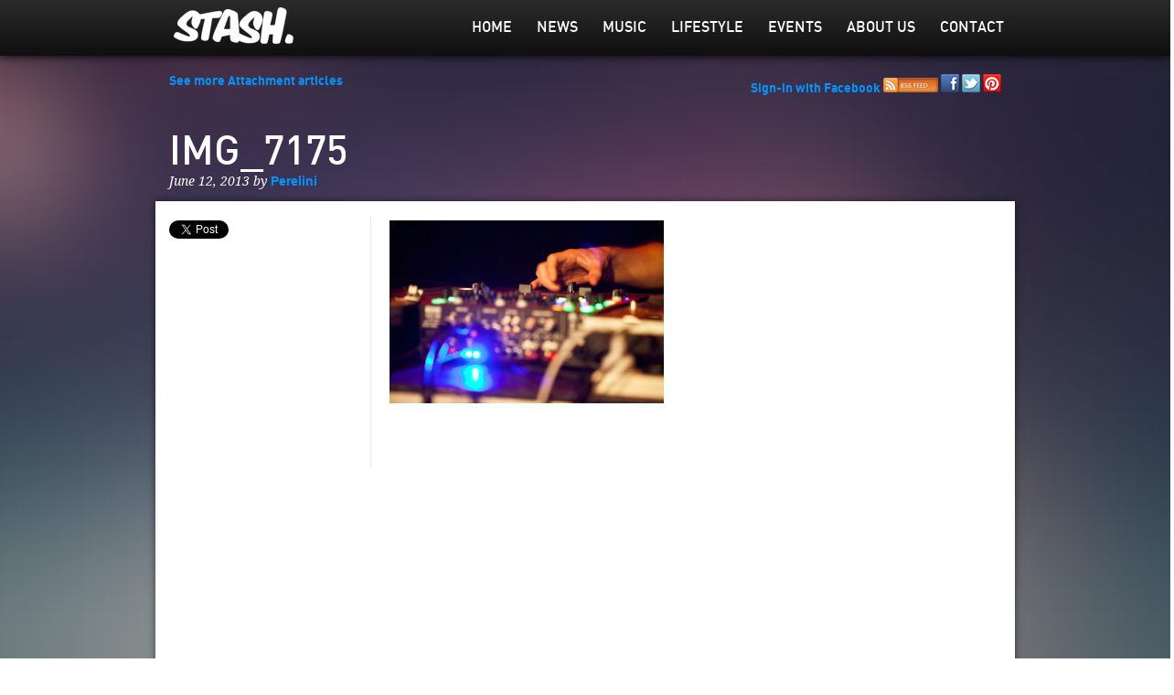

--- FILE ---
content_type: text/html; charset=utf-8
request_url: https://accounts.google.com/o/oauth2/postmessageRelay?parent=https%3A%2F%2Fwww.stasheverything.com&jsh=m%3B%2F_%2Fscs%2Fabc-static%2F_%2Fjs%2Fk%3Dgapi.lb.en.2kN9-TZiXrM.O%2Fd%3D1%2Frs%3DAHpOoo_B4hu0FeWRuWHfxnZ3V0WubwN7Qw%2Fm%3D__features__
body_size: 162
content:
<!DOCTYPE html><html><head><title></title><meta http-equiv="content-type" content="text/html; charset=utf-8"><meta http-equiv="X-UA-Compatible" content="IE=edge"><meta name="viewport" content="width=device-width, initial-scale=1, minimum-scale=1, maximum-scale=1, user-scalable=0"><script src='https://ssl.gstatic.com/accounts/o/2580342461-postmessagerelay.js' nonce="0hsHy_eyDOQNLfFSch7UKQ"></script></head><body><script type="text/javascript" src="https://apis.google.com/js/rpc:shindig_random.js?onload=init" nonce="0hsHy_eyDOQNLfFSch7UKQ"></script></body></html>

--- FILE ---
content_type: text/html; charset=utf-8
request_url: https://www.google.com/recaptcha/api2/aframe
body_size: 266
content:
<!DOCTYPE HTML><html><head><meta http-equiv="content-type" content="text/html; charset=UTF-8"></head><body><script nonce="iIoy9jqF_k2VseHOFaRpnA">/** Anti-fraud and anti-abuse applications only. See google.com/recaptcha */ try{var clients={'sodar':'https://pagead2.googlesyndication.com/pagead/sodar?'};window.addEventListener("message",function(a){try{if(a.source===window.parent){var b=JSON.parse(a.data);var c=clients[b['id']];if(c){var d=document.createElement('img');d.src=c+b['params']+'&rc='+(localStorage.getItem("rc::a")?sessionStorage.getItem("rc::b"):"");window.document.body.appendChild(d);sessionStorage.setItem("rc::e",parseInt(sessionStorage.getItem("rc::e")||0)+1);localStorage.setItem("rc::h",'1768950664202');}}}catch(b){}});window.parent.postMessage("_grecaptcha_ready", "*");}catch(b){}</script></body></html>

--- FILE ---
content_type: text/javascript
request_url: https://www.stasheverything.com/wp-content/themes/stash/javascripts/jquery.foundation.orbit.js
body_size: 6733
content:
/*
 * jQuery Orbit Plugin 1.4.0
 * www.ZURB.com/playground
 * Copyright 2010, ZURB
 * Free to use under the MIT license.
 * http://www.opensource.org/licenses/mit-license.php
*/


(function ($) {
  'use strict';

  $.fn.findFirstImage = function () {
    return this.first()
            .find('img')
            .andSelf().filter('img')
            .first();
  };

  var ORBIT = {

    defaults: {
      animation: 'horizontal-push',     // fade, horizontal-slide, vertical-slide, horizontal-push, vertical-push
      animationSpeed: 600,              // how fast animations are
      timer: true,                      // display timer?
      advanceSpeed: 4000,               // if timer is enabled, time between transitions
      pauseOnHover: false,              // if you hover pauses the slider
      startClockOnMouseOut: false,      // if clock should start on MouseOut
      startClockOnMouseOutAfter: 1000,  // how long after MouseOut should the timer start again
      directionalNav: true,             // manual advancing directional navs
      directionalNavRightText: 'Right', // text of right directional element for accessibility
      directionalNavLeftText: 'Left',   // text of left directional element for accessibility
      captions: true,                   // do you want captions?
      captionAnimation: 'fade',         // fade, slideOpen, none
      captionAnimationSpeed: 600,       // if so how quickly should they animate in
      resetTimerOnClick: false,         // true resets the timer instead of pausing slideshow progress on manual navigation
      bullets: false,                   // true or false to activate the bullet navigation
      bulletThumbs: false,              // thumbnails for the bullets
      bulletThumbLocation: '',          // relative path to thumbnails from this file
      afterSlideChange: $.noop,         // callback to execute after slide changes
      afterLoadComplete: $.noop,        // callback to execute after everything has been loaded
      fluid: true,
      centerBullets: true,              // center bullet nav with js, turn this off if you want to position the bullet nav manually
      singleCycle: false,               // cycles through orbit slides only once
      slideNumber: false,               // display slide numbers?
      stackOnSmall: false               // stack slides on small devices (i.e. phones)
    },

    activeSlide: 0,
    numberSlides: 0,
    orbitWidth: null,
    orbitHeight: null,
    locked: null,
    timerRunning: null,
    degrees: 0,
    wrapperHTML: '<div class="orbit-wrapper" />',
    timerHTML: '<div class="timer"><span class="mask"><span class="rotator"></span></span><span class="pause"></span></div>',
    captionHTML: '<div class="orbit-caption"></div>',
    directionalNavHTML: '<div class="slider-nav hide-for-small"><span class="right"></span><span class="left"></span></div>',
    bulletHTML: '<ul class="orbit-bullets"></ul>',
    slideNumberHTML: '<span class="orbit-slide-counter"></span>',

    init: function (element, options) {
      var $imageSlides,
          imagesLoadedCount = 0,
          self = this;

      // Bind functions to correct context
      this.clickTimer = $.proxy(this.clickTimer, this);
      this.addBullet = $.proxy(this.addBullet, this);
      this.resetAndUnlock = $.proxy(this.resetAndUnlock, this);
      this.stopClock = $.proxy(this.stopClock, this);
      this.startTimerAfterMouseLeave = $.proxy(this.startTimerAfterMouseLeave, this);
      this.clearClockMouseLeaveTimer = $.proxy(this.clearClockMouseLeaveTimer, this);
      this.rotateTimer = $.proxy(this.rotateTimer, this);

      this.options = $.extend({}, this.defaults, options);
      if (this.options.timer === 'false') this.options.timer = false;
      if (this.options.captions === 'false') this.options.captions = false;
      if (this.options.directionalNav === 'false') this.options.directionalNav = false;

      this.$element = $(element);
      this.$wrapper = this.$element.wrap(this.wrapperHTML).parent();
      this.$slides = this.$element.children('img, a, div, figure');

      this.$element.on('movestart', function(e) {
        // If the movestart is heading off in an upwards or downwards
        // direction, prevent it so that the browser scrolls normally.
        if ((e.distX > e.distY && e.distX < -e.distY) ||
            (e.distX < e.distY && e.distX > -e.distY)) {
          e.preventDefault();
        }
      });

      this.$element.bind('orbit.next swipeleft', function () {
        self.shift('next');
      });

      this.$element.bind('orbit.prev swiperight', function () {
        self.shift('prev');
      });

      this.$element.bind('orbit.goto', function (event, index) {
        self.shift(index);
      });

      this.$element.bind('orbit.start', function (event, index) {
        self.startClock();
      });

      this.$element.bind('orbit.stop', function (event, index) {
        self.stopClock();
      });

      $imageSlides = this.$slides.filter('img');

      if ($imageSlides.length === 0) {
        this.loaded();
      } else {
        $imageSlides.bind('imageready', function () {
          imagesLoadedCount += 1;
          if (imagesLoadedCount === $imageSlides.length) {
            self.loaded();
          }
        });
      }
    },

    loaded: function () {
      this.$element
        .addClass('orbit')
        .css({width: '1px', height: '1px'});

      if (this.options.stackOnSmall) {
        this.$element.addClass('orbit-stack-on-small');
      }

      this.$slides.addClass('orbit-slide');

      this.setDimentionsFromLargestSlide();
      this.updateOptionsIfOnlyOneSlide();
      this.setupFirstSlide();
      this.notifySlideChange();

      if (this.options.timer) {
        this.setupTimer();
        this.startClock();
      }

      if (this.options.captions) {
        this.setupCaptions();
      }

      if (this.options.directionalNav) {
        this.setupDirectionalNav();
      }

      if (this.options.bullets) {
        this.setupBulletNav();
        this.setActiveBullet();
      }

      this.options.afterLoadComplete.call(this);
      Holder.run();
    },

    currentSlide: function () {
      return this.$slides.eq(this.activeSlide);
    },

    notifySlideChange: function() {
      if (this.options.slideNumber) {
        var txt = (this.activeSlide+1) + ' of ' + this.$slides.length;
        this.$element.trigger("orbit.change", {slideIndex: this.activeSlide, slideCount: this.$slides.length});
        if (this.$counter === undefined) {
          var $counter = $(this.slideNumberHTML).html(txt);
          this.$counter = $counter;
          this.$wrapper.append(this.$counter);
        } else {
          this.$counter.html(txt);
        }
      }
    },

    setDimentionsFromLargestSlide: function () {
      //Collect all slides and set slider size of largest image
      var self = this,
          $fluidPlaceholder;

      self.$element.add(self.$wrapper).width(this.$slides.first().outerWidth());
      self.$element.add(self.$wrapper).height(this.$slides.first().height());
      self.orbitWidth = this.$slides.first().outerWidth();
      self.orbitHeight = this.$slides.first().height();
      $fluidPlaceholder = this.$slides.first().findFirstImage().clone();


      this.$slides.each(function () {
        var slide = $(this),
            slideWidth = slide.outerWidth(),
            slideHeight = slide.height();

        if (slideWidth > self.$element.outerWidth()) {
          self.$element.add(self.$wrapper).width(slideWidth);
          self.orbitWidth = self.$element.outerWidth();
        }
        if (slideHeight > self.$element.height()) {
          self.$element.add(self.$wrapper).height(slideHeight);
          self.orbitHeight = self.$element.height();
          $fluidPlaceholder = $(this).findFirstImage().clone();
        }
        self.numberSlides += 1;
      });

      if (this.options.fluid) {
        if (typeof this.options.fluid === "string") {
          // $fluidPlaceholder = $("<img>").attr("src", "http://placehold.it/" + this.options.fluid);
          $fluidPlaceholder = $("<img>").attr("data-src", "holder.js/" + this.options.fluid);
          //var inner = $("<div/>").css({"display":"inline-block", "width":"2px", "height":"2px"});
          //$fluidPlaceholder = $("<div/>").css({"float":"left"});
          //$fluidPlaceholder.wrapInner(inner);

          //$fluidPlaceholder = $("<div/>").css({"height":"1px", "width":"2px"});
          //$fluidPlaceholder = $("<div style='display:inline-block;width:2px;height:1px;'></div>");
        }

        self.$element.prepend($fluidPlaceholder);
        $fluidPlaceholder.addClass('fluid-placeholder');
        self.$element.add(self.$wrapper).css({width: 'inherit'});
        self.$element.add(self.$wrapper).css({height: 'inherit'});

        $(window).bind('resize', function () {
          self.orbitWidth = self.$element.outerWidth();
          self.orbitHeight = self.$element.height();
        });
      }
    },

    //Animation locking functions
    lock: function () {
      this.locked = true;
    },

    unlock: function () {
      this.locked = false;
    },

    updateOptionsIfOnlyOneSlide: function () {
      if(this.$slides.length === 1) {
        this.options.directionalNav = false;
        this.options.timer = false;
        this.options.bullets = false;
      }
    },

    setupFirstSlide: function () {
      //Set initial front photo z-index and fades it in
      var self = this;
      this.$slides.first()
        .css({"z-index" : 3, "opacity" : 1})
        .fadeIn(function() {
          //brings in all other slides IF css declares a display: none
          self.$slides.css({"display":"block"})
      });
    },

    startClock: function () {
      var self = this;

      if(!this.options.timer) {
        return false;
      }

      if (this.$timer.is(':hidden')) {
        this.clock = setInterval(function () {
          self.$element.trigger('orbit.next');
        }, this.options.advanceSpeed);
      } else {
        this.timerRunning = true;
        this.$pause.removeClass('active');
        this.clock = setInterval(this.rotateTimer, this.options.advanceSpeed / 180, false);
      }
    },

    rotateTimer: function (reset) {
      var degreeCSS = "rotate(" + this.degrees + "deg)";
      this.degrees += 2;
      this.$rotator.css({
        "-webkit-transform": degreeCSS,
        "-moz-transform": degreeCSS,
        "-o-transform": degreeCSS,
        "-ms-transform": degreeCSS
      });
      if(this.degrees > 180) {
        this.$rotator.addClass('move');
        this.$mask.addClass('move');
      }
      if(this.degrees > 360 || reset) {
        this.$rotator.removeClass('move');
        this.$mask.removeClass('move');
        this.degrees = 0;
        this.$element.trigger('orbit.next');
      }
    },

    stopClock: function () {
      if (!this.options.timer) {
        return false;
      } else {
        this.timerRunning = false;
        clearInterval(this.clock);
        this.$pause.addClass('active');
      }
    },

    setupTimer: function () {
      this.$timer = $(this.timerHTML);
      this.$wrapper.append(this.$timer);

      this.$rotator = this.$timer.find('.rotator');
      this.$mask = this.$timer.find('.mask');
      this.$pause = this.$timer.find('.pause');

      this.$timer.click(this.clickTimer);

      if (this.options.startClockOnMouseOut) {
        this.$wrapper.mouseleave(this.startTimerAfterMouseLeave);
        this.$wrapper.mouseenter(this.clearClockMouseLeaveTimer);
      }

      if (this.options.pauseOnHover) {
        this.$wrapper.mouseenter(this.stopClock);
      }
    },

    startTimerAfterMouseLeave: function () {
      var self = this;

      this.outTimer = setTimeout(function() {
        if(!self.timerRunning){
          self.startClock();
        }
      }, this.options.startClockOnMouseOutAfter)
    },

    clearClockMouseLeaveTimer: function () {
      clearTimeout(this.outTimer);
    },

    clickTimer: function () {
      if(!this.timerRunning) {
          this.startClock();
      } else {
          this.stopClock();
      }
    },

    setupCaptions: function () {
      this.$caption = $(this.captionHTML);
      this.$wrapper.append(this.$caption);
      this.setCaption();
    },

    setCaption: function () {
      var captionLocation = this.currentSlide().attr('data-caption'),
          captionHTML;

      if (!this.options.captions) {
        return false;
      }

      //Set HTML for the caption if it exists
      if (captionLocation) {
        //if caption text is blank, don't show captions
        if ($.trim($(captionLocation).text()).length < 1){
          return false;
        }
        captionHTML = $(captionLocation).html(); //get HTML from the matching HTML entity
        this.$caption
          .attr('id', captionLocation) // Add ID caption TODO why is the id being set?
          .html(captionHTML); // Change HTML in Caption
          //Animations for Caption entrances
        switch (this.options.captionAnimation) {
          case 'none':
            this.$caption.show();
            break;
          case 'fade':
            this.$caption.fadeIn(this.options.captionAnimationSpeed);
            break;
          case 'slideOpen':
            this.$caption.slideDown(this.options.captionAnimationSpeed);
            break;
        }
      } else {
        //Animations for Caption exits
        switch (this.options.captionAnimation) {
          case 'none':
            this.$caption.hide();
            break;
          case 'fade':
            this.$caption.fadeOut(this.options.captionAnimationSpeed);
            break;
          case 'slideOpen':
            this.$caption.slideUp(this.options.captionAnimationSpeed);
            break;
        }
      }
    },

    setupDirectionalNav: function () {
      var self = this,
          $directionalNav = $(this.directionalNavHTML);

      $directionalNav.find('.right').html(this.options.directionalNavRightText);
      $directionalNav.find('.left').html(this.options.directionalNavLeftText);

      this.$wrapper.append($directionalNav);

      this.$wrapper.find('.left').click(function () {
        self.stopClock();
        if (self.options.resetTimerOnClick) {
          self.rotateTimer(true);
          self.startClock();
        }
        self.$element.trigger('orbit.prev');
      });

      this.$wrapper.find('.right').click(function () {
        self.stopClock();
        if (self.options.resetTimerOnClick) {
          self.rotateTimer(true);
          self.startClock();
        }
        self.$element.trigger('orbit.next');
      });
    },

    setupBulletNav: function () {
      this.$bullets = $(this.bulletHTML);
      this.$wrapper.append(this.$bullets);
      this.$slides.each(this.addBullet);
      this.$element.addClass('with-bullets');
      if (this.options.centerBullets) this.$bullets.css('margin-left', -this.$bullets.outerWidth() / 2);
    },

    addBullet: function (index, slide) {
      var position = index + 1,
          $li = $('<li>' + (position) + '</li>'),
          thumbName,
          self = this;

      if (this.options.bulletThumbs) {
        thumbName = $(slide).attr('data-thumb');
		this.$wrapper.addClass('thumbStyle');
        if (thumbName) {
          $li
            .addClass('has-thumb')
            .css({background: "url(" + this.options.bulletThumbLocation + thumbName + ") no-repeat"});;
        }
      }
      this.$bullets.append($li);
      $li.data('index', index);
      $li.click(function () {
        self.stopClock();
        if (self.options.resetTimerOnClick) {
          self.rotateTimer(true);
          self.startClock();
        }
        self.$element.trigger('orbit.goto', [$li.data('index')])
      });
    },

    setActiveBullet: function () {
      if(!this.options.bullets) { return false; } else {
        this.$bullets.find('li')
          .removeClass('active')
          .eq(this.activeSlide)
          .addClass('active');
      }
    },

    resetAndUnlock: function () {
      this.$slides
        .eq(this.prevActiveSlide)
        .css({"z-index" : 1});
      this.unlock();
      this.options.afterSlideChange.call(this, this.$slides.eq(this.prevActiveSlide), this.$slides.eq(this.activeSlide));
    },

    shift: function (direction) {
      var slideDirection = direction;

      //remember previous activeSlide
      this.prevActiveSlide = this.activeSlide;

      //exit function if bullet clicked is same as the current image
      if (this.prevActiveSlide == slideDirection) { return false; }

      if (this.$slides.length == "1") { return false; }
      if (!this.locked) {
        this.lock();
        //deduce the proper activeImage
        if (direction == "next") {
          this.activeSlide++;
          if (this.activeSlide == this.numberSlides) {
              this.activeSlide = 0;
          }
        } else if (direction == "prev") {
          this.activeSlide--
          if (this.activeSlide < 0) {
            this.activeSlide = this.numberSlides - 1;
          }
        } else {
          this.activeSlide = direction;
          if (this.prevActiveSlide < this.activeSlide) {
            slideDirection = "next";
          } else if (this.prevActiveSlide > this.activeSlide) {
            slideDirection = "prev"
          }
        }

        //set to correct bullet
        this.setActiveBullet();
        this.notifySlideChange();

        //set previous slide z-index to one below what new activeSlide will be
        this.$slides
          .eq(this.prevActiveSlide)
          .css({"z-index" : 2});

        //fade
        if (this.options.animation == "fade") {
          this.$slides
            .eq(this.activeSlide)
            .css({"opacity" : 0, "z-index" : 3})
            .animate({"opacity" : 1}, this.options.animationSpeed, this.resetAndUnlock);
          this.$slides
              .eq(this.prevActiveSlide)
              .animate({"opacity":0}, this.options.animationSpeed);
        }

        //horizontal-slide
        if (this.options.animation == "horizontal-slide") {
          if (slideDirection == "next") {
            this.$slides
              .eq(this.activeSlide)
              .css({"left": this.orbitWidth, "z-index" : 3})
              .css("opacity", 1)
              .animate({"left" : 0}, this.options.animationSpeed, this.resetAndUnlock);
          }
          if (slideDirection == "prev") {
            this.$slides
              .eq(this.activeSlide)
              .css({"left": -this.orbitWidth, "z-index" : 3})
              .css("opacity", 1)
              .animate({"left" : 0}, this.options.animationSpeed, this.resetAndUnlock);
          }
          this.$slides
              .eq(this.prevActiveSlide)
              .css("opacity", 0);
        }

        //vertical-slide
        if (this.options.animation == "vertical-slide") {
          if (slideDirection == "prev") {
            this.$slides
              .eq(this.activeSlide)
              .css({"top": this.orbitHeight, "z-index" : 3})
              .css("opacity", 1)
              .animate({"top" : 0}, this.options.animationSpeed, this.resetAndUnlock);
            this.$slides
              .eq(this.prevActiveSlide)
              .css("opacity", 0);
          }
          if (slideDirection == "next") {
            this.$slides
              .eq(this.activeSlide)
              .css({"top": -this.orbitHeight, "z-index" : 3})
              .css("opacity", 1)
              .animate({"top" : 0}, this.options.animationSpeed, this.resetAndUnlock);
          }
          this.$slides
              .eq(this.prevActiveSlide)
              .css("opacity", 0);
        }

        //horizontal-push
        if (this.options.animation == "horizontal-push") {
          if (slideDirection == "next") {
            this.$slides
              .eq(this.activeSlide)
              .css({"left": this.orbitWidth, "z-index" : 3})
              .animate({"left" : 0, "opacity" : 1}, this.options.animationSpeed, this.resetAndUnlock);
            this.$slides
              .eq(this.prevActiveSlide)
              .animate({"left" : -this.orbitWidth}, this.options.animationSpeed, "", function(){
                $(this).css({"opacity" : 0});
              });
          }
          if (slideDirection == "prev") {
            this.$slides
              .eq(this.activeSlide)
              .css({"left": -this.orbitWidth, "z-index" : 3})
              .animate({"left" : 0, "opacity" : 1}, this.options.animationSpeed, this.resetAndUnlock);
            this.$slides
              .eq(this.prevActiveSlide)
              .animate({"left" : this.orbitWidth}, this.options.animationSpeed, "", function(){
                $(this).css({"opacity" : 0});
              });
          }
        }

        //vertical-push
        if (this.options.animation == "vertical-push") {
          if (slideDirection == "next") {
            this.$slides
              .eq(this.activeSlide)
              .css({top: -this.orbitHeight, "z-index" : 3})
              .css("opacity", 1)
              .animate({top : 0, "opacity":1}, this.options.animationSpeed, this.resetAndUnlock);
            this.$slides
              .eq(this.prevActiveSlide)
              .css("opacity", 0)
              .animate({top : this.orbitHeight}, this.options.animationSpeed, "");
          }
          if (slideDirection == "prev") {
            this.$slides
              .eq(this.activeSlide)
              .css({top: this.orbitHeight, "z-index" : 3})
              .css("opacity", 1)
              .animate({top : 0}, this.options.animationSpeed, this.resetAndUnlock);
            this.$slides
              .eq(this.prevActiveSlide)
              .css("opacity", 0)
              .animate({top : -this.orbitHeight}, this.options.animationSpeed);
          }
        }

        this.setCaption();
      }

      if (this.$slides.last() && this.options.singleCycle) {
        this.stopClock();
      }
    }
  };

  $.fn.orbit = function (options) {
    return this.each(function () {
      var orbit = $.extend({}, ORBIT);
      orbit.init(this, options);
    });
  };

})(jQuery);

/*!
 * jQuery imageready Plugin
 * http://www.zurb.com/playground/
 *
 * Copyright 2011, ZURB
 * Released under the MIT License
 */
(function ($) {

  var options = {};

  $.event.special.imageready = {

    setup: function (data, namespaces, eventHandle) {
      options = data || options;
    },

    add: function (handleObj) {
      var $this = $(this),
          src;

      if ( this.nodeType === 1 && this.tagName.toLowerCase() === 'img' && this.src !== '' ) {
        if (options.forceLoad) {
          src = $this.attr('src');
          $this.attr('src', '');
          bindToLoad(this, handleObj.handler);
          $this.attr('src', src);
        } else if ( this.complete || this.readyState === 4 ) {
          handleObj.handler.apply(this, arguments);
        } else {
          bindToLoad(this, handleObj.handler);
        }
      }
    },

    teardown: function (namespaces) {
      $(this).unbind('.imageready');
    }
  };

  function bindToLoad(element, callback) {
    var $this = $(element);

    $this.bind('load.imageready', function () {
       callback.apply(element, arguments);
       $this.unbind('load.imageready');
     });
  }

}(jQuery));

/*

Holder - 1.3 - client side image placeholders
(c) 2012 Ivan Malopinsky / http://imsky.co

Provided under the Apache 2.0 License: http://www.apache.org/licenses/LICENSE-2.0
Commercial use requires attribution.

*/

var Holder = Holder || {};
(function (app, win) {

var preempted = false,
fallback = false,
canvas = document.createElement('canvas');

//http://javascript.nwbox.com/ContentLoaded by Diego Perini with modifications
function contentLoaded(n,t){var l="complete",s="readystatechange",u=!1,h=u,c=!0,i=n.document,a=i.documentElement,e=i.addEventListener?"addEventListener":"attachEvent",v=i.addEventListener?"removeEventListener":"detachEvent",f=i.addEventListener?"":"on",r=function(e){(e.type!=s||i.readyState==l)&&((e.type=="load"?n:i)[v](f+e.type,r,u),!h&&(h=!0)&&t.call(n,null))},o=function(){try{a.doScroll("left")}catch(n){setTimeout(o,50);return}r("poll")};if(i.readyState==l)t.call(n,"lazy");else{if(i.createEventObject&&a.doScroll){try{c=!n.frameElement}catch(y){}c&&o()}i[e](f+"DOMContentLoaded",r,u),i[e](f+s,r,u),n[e](f+"load",r,u)}};

//https://gist.github.com/991057 by Jed Schmidt with modifications
function selector(a){
	a=a.match(/^(\W)?(.*)/);var b=document["getElement"+(a[1]?a[1]=="#"?"ById":"sByClassName":"sByTagName")](a[2]);
	var ret=[];	b!=null&&(b.length?ret=b:b.length==0?ret=b:ret=[b]);	return ret;
}

//shallow object property extend
function extend(a,b){var c={};for(var d in a)c[d]=a[d];for(var e in b)c[e]=b[e];return c}

function draw(ctx, dimensions, template) {
	var dimension_arr = [dimensions.height, dimensions.width].sort();
	var maxFactor = Math.round(dimension_arr[1] / 16),
		minFactor = Math.round(dimension_arr[0] / 16);
	var text_height = Math.max(template.size, maxFactor);
	canvas.width = dimensions.width;
	canvas.height = dimensions.height;
	ctx.textAlign = "center";
	ctx.textBaseline = "middle";
	ctx.fillStyle = template.background;
	ctx.fillRect(0, 0, dimensions.width, dimensions.height);
	ctx.fillStyle = template.foreground;
	ctx.font = "bold " + text_height + "px sans-serif";
	var text = template.text ? template.text : (dimensions.width + "x" + dimensions.height);
	if (Math.round(ctx.measureText(text).width) / dimensions.width > 1) {
		text_height = Math.max(minFactor, template.size);
	}
	ctx.font = "bold " + text_height + "px sans-serif";
	ctx.fillText(text, (dimensions.width / 2), (dimensions.height / 2), dimensions.width);
	return canvas.toDataURL("image/png");
}

if (!canvas.getContext) {
	fallback = true;
} else {
	if (canvas.toDataURL("image/png").indexOf("data:image/png") < 0) {
		//Android doesn't support data URI
		fallback = true;
	} else {
		var ctx = canvas.getContext("2d");
	}
}

var settings = {
	domain: "holder.js",
	images: "img",
	themes: {
		"gray": {
			background: "#eee",
			foreground: "#aaa",
			size: 12
		},
		"social": {
			background: "#3a5a97",
			foreground: "#fff",
			size: 12
		},
		"industrial": {
			background: "#434A52",
			foreground: "#C2F200",
			size: 12
		}
	}
};



app.flags = {
	dimensions: {
		regex: /([0-9]+)x([0-9]+)/,
		output: function(val){
			var exec = this.regex.exec(val);
			return {
				width: +exec[1],
				height: +exec[2]
			}
		}
	},
	colors: {
		regex: /#([0-9a-f]{3,})\:#([0-9a-f]{3,})/i,
		output: function(val){
			var exec = this.regex.exec(val);
			return {
					size: settings.themes.gray.size,
					foreground: "#" + exec[2],
					background: "#" + exec[1]
					}
		}
	},
	text: {
		regex: /text\:(.*)/,
		output: function(val){
			return this.regex.exec(val)[1];
		}
	}
}

for(var flag in app.flags){
	app.flags[flag].match = function (val){
		return val.match(this.regex)
	}
}

app.add_theme = function (name, theme) {
	name != null && theme != null && (settings.themes[name] = theme);
	return app;
};

app.add_image = function (src, el) {
	var node = selector(el);
	if (node.length) {
		for (var i = 0, l = node.length; i < l; i++) {
			var img = document.createElement("img")
			img.setAttribute("data-src", src);
			node[i].appendChild(img);
		}
	}
	return app;
};

app.run = function (o) {
	var options = extend(settings, o),
		images = selector(options.images),
		preempted = true;

	for (var l = images.length, i = 0; i < l; i++) {
		var theme = settings.themes.gray;
		var src = images[i].getAttribute("data-src") || images[i].getAttribute("src");
		if ( !! ~src.indexOf(options.domain)) {
			var render = false,
				dimensions = null,
				text = null;
			var flags = src.substr(src.indexOf(options.domain) + options.domain.length + 1).split("/");
			for (sl = flags.length, j = 0; j < sl; j++) {
				if (app.flags.dimensions.match(flags[j])) {
					render = true;
					dimensions = app.flags.dimensions.output(flags[j]);
				} else if (app.flags.colors.match(flags[j])) {
					theme = app.flags.colors.output(flags[j]);
				} else if (options.themes[flags[j]]) {
					//If a theme is specified, it will override custom colors
					theme = options.themes[flags[j]];
				} else if (app.flags.text.match(flags[j])) {
					text = app.flags.text.output(flags[j]);
				}
			}
			if (render) {
				images[i].setAttribute("data-src", src);
				var dimensions_caption = dimensions.width + "x" + dimensions.height;
				images[i].setAttribute("alt", text ? text : theme.text ? theme.text + " [" + dimensions_caption + "]" : dimensions_caption);

				// Fallback
        // images[i].style.width = dimensions.width + "px";
        // images[i].style.height = dimensions.height + "px";
				images[i].style.backgroundColor = theme.background;

				var theme = (text ? extend(theme, {
						text: text
					}) : theme);

				if (!fallback) {
					images[i].setAttribute("src", draw(ctx, dimensions, theme));
				}
			}
		}
	}
	return app;
};
contentLoaded(win, function () {
	preempted || app.run()
})

})(Holder, window);
